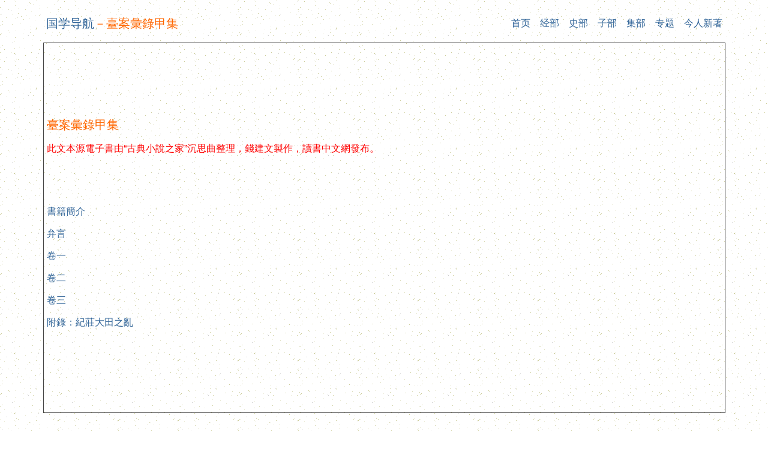

--- FILE ---
content_type: text/html
request_url: http://guoxue123.com/tw/01/031/index.htm
body_size: 1312
content:
<!DOCTYPE html PUBLIC "-//W3C//DTD XHTML 1.0 Transitional//EN" "http://www.w3.org/TR/xhtml1/DTD/xhtml1-transitional.dtd">
<html>

<head>
<meta http-equiv="Content-Type" content="text/html; charset=gb2312">
<title>臺案彙錄甲集-【台灣文獻叢刊·第 031 種】臺案彙錄甲集_国学导航</title>
<meta name="keywords" content="国学,导航,四库全书,臺灣文獻叢刊,臺案彙錄甲集">
<meta name="description" content="国学导航-臺案彙錄甲集－臺案彙錄甲集">
<!--mstheme--><link rel="stylesheet" type="text/css" href="../../../css/gx.css">
</head>


			<body>

			<div align="center">
				<table cellpadding="5" border="0">
					<tr>
						<td><span class="s3">
						<a href="../../../index.htm">国学导航</a>－臺案彙錄甲集</span></td>
						<td>
						<p class="p2">
						<a href="../../../index.htm">
						首页</a>　<a href="../../../jinbu/index.htm">经部</a>　<a href="../../../shibu/index.htm">史部</a>　<a href="../../../zhibu/index.htm">子部</a>　<a href="../../../jijijibu/index.htm">集部</a>　<a href="../../../index1.htm">专题</a>　<a href="../../../new/index.htm">今人新著</a></td>
					</tr>
					</table>
			</div>
<div align="center">
	<table cellpadding="5" border="1">
		<tr>
			<td width="87%">
			<p>  
			<p>&nbsp;</p>
			<p>&nbsp;</p>
			<p>&nbsp;</p>
			<p><span class="s3">臺案彙錄甲集</span></p>
			<p><span class="h">此文本源電子書由“古典小說之家”沉思曲整理，錢建文製作，讀書中文網發布。</span></p>
			<p>&nbsp;</p>
			<p>　</p>
			<p><div class="TitleLinks"><table border="0" cellpadding="0" cellspacing="0"><tr><td><div class="content"><A HREF="000.htm" >書籍簡介</A><p>
<A HREF="001.htm" >弁言</A><p>
<A HREF="002.htm" >卷一</A><p>
<A HREF="003.htm" >卷二</A><p>
<A HREF="004.htm" >卷三</A><p>
<A HREF="005.htm" >附錄：紀莊大田之亂</A><p>
<!--HTMLBuilderInsertPoint--></div></td><td width="20">&nbsp;</td></tr></table></div></p>
			<p>&nbsp;</p>
			<p>&nbsp;</p>
			<p>&nbsp;  </p>
		  </td>
		</tr>
	</table>
</div><div align="center">
	<table cellpadding="5" border="0">
		<tr>
			<td width="214">
			<p class="p1">　 </td>
			<td></td>
		</tr>
	</table>
			</div>
			<p class="p1">
			Powered by
			<a href="http://www.guoxue123.com">	www.guoxue123.com</a> 
			&copy; Copyright 2006. All rights reserved</p>

</body>

</body>

</html>


--- FILE ---
content_type: text/css
request_url: http://guoxue123.com/css/gx.css
body_size: 908
content:
body {
	font-family: Helvetica, Georgia, Arial, sans-serif,新宋体, PMingLiU;
	font-size: 16px;
	background-image: url(axibkgnd.gif);
	
}




/*注释文字-青色*/

.q {

	color: #008080;

}

/*注释文字-红色*/

.h {

	color: #FF0000;	

}

/*注释文字-蓝色*/

.l{

	color:#000080;

}

/*注释文字-紫色*/

.z{

	color:#FF00FF;

}

.g{

	color:#666666;

}



/*标题*/


/*标题橙色*/

.s3 {
    font-family: Helvetica, Georgia, Arial, sans-serif, 华文细黑, 黑体;
    font-size: 20px;
	color:#FF6600;
	
}


/*标题蓝色*/

.s8 {
	font-family: Helvetica, Georgia, Arial, sans-serif, 华文细黑, 黑体;
    font-size: 18px;
	color:#000080;	
	
}




p  {
	text-align:left;
	clear:left;
	
	
}

/*页尾菜单对齐*/

.p1 {

   text-align:center;
   
}

/*页首菜单对齐*/

.p2 {

   text-align:right;

      
}

table
{
	table-border-color-light: rgb(128, 128, 128);
	table-border-color-dark: rgb(128, 128, 128);
	border-color: rgb(128, 128, 128) rgb(128, 128, 128) #999999 #999999;
	border-collapse: collapse;
	text-align:left;
	width:90%;
		
}

/*80%表格宽度*/

.tw1
{
	table-border-color-light: rgb(128, 128, 128);
	table-border-color-dark: rgb(128, 128, 128);
	border-color: rgb(128, 128, 128);
	border-collapse: collapse;
    width:80%
}

/*50%表格宽度*/

.tw2
{
	table-border-color-light: rgb(128, 128, 128);
	table-border-color-dark: rgb(128, 128, 128);
	border-color: rgb(128, 128, 128);
	border-collapse: collapse;
    width:50%
	
}

.tw3
{
	width:750px;
	border:0;
	text-align:center;

}

td {
	font-family: Helvetica, Georgia, Arial, sans-serif, "新宋体", PMingLiU;
	border-color: rgb(128, 128, 128);
	height:20px;
	
}
	
th {
	font-family: Helvetica, Georgia, Arial, sans-serif, 宋体, PMingLiU;
	border-color: rgb(128, 128, 128);
}

/*链接*/

a:link
{
	color: rgb(51, 102, 153);
	text-decoration: none;
}

/*活动链接*/

a:active
{
	color: rgb(68, 153, 238);
}

/*访问过的链接*/

a:visited
{
	color: rgb(4, 71, 124);
	text-decoration: none;	
	}
	
/*鼠标悬停效果*/

a:hover
{
	color:#FF6600;
	text-decoration:underline;
	}
